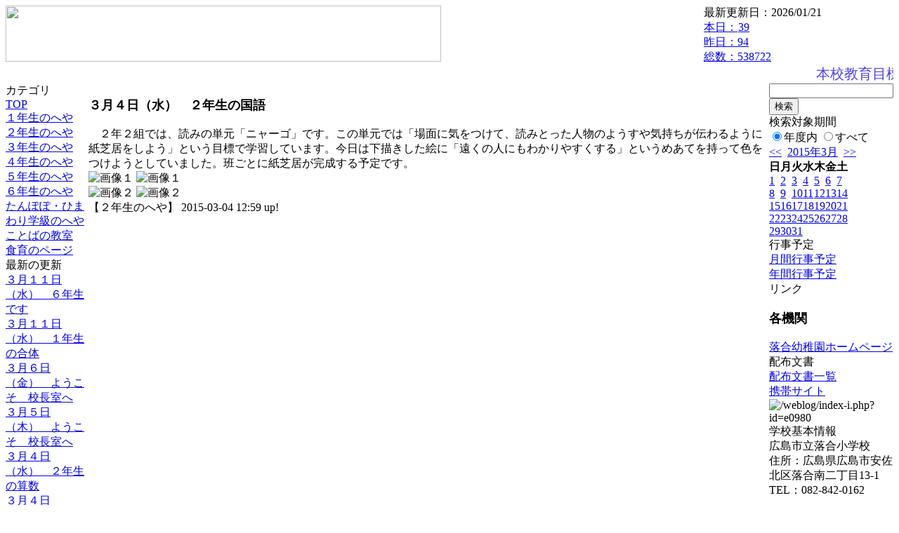

--- FILE ---
content_type: text/html; charset=EUC-JP
request_url: https://cms.edu.city.hiroshima.jp/weblog/index.php?id=e0980&type=1&column_id=92389&category_id=2590&date=20150311
body_size: 21212
content:
<!DOCTYPE html PUBLIC "-//W3C//DTD XHTML 1.0 Transitional//EN" "http://www.w3.org/TR/xhtml1/DTD/xhtml1-transitional.dtd">
<html xmlns="http://www.w3.org/1999/xhtml" xml:lang="ja" lang="ja">

<head>
<meta http-equiv="Content-Type" content="text/html; charset=EUC-JP" />
<meta http-equiv="Content-Style-Type" content="text/css" />
<meta http-equiv="Content-Script-Type" content="text/javascript" />
<link rel="stylesheet" href="/weblog/css/type_011/import.css" type="text/css" />
<title>広島市立落合小学校</title>
<style type="text/css">
#block_title {
    background-image: url("/weblog/data/e0980/title.gif");
    background-repeat: no-repeat;
}
</style>
<link rel="alternate" type="application/rss+xml" title="RSS" href="https://cms.edu.city.hiroshima.jp/weblog/rss2.php?id=e0980" />
<script type="text/javascript">
//<![CDATA[
var ENV={school_id:'e0980'};
//]]>
</script>

<style type="text/css">
body {font-size:97.5%;}
</style>
<script type="text/javascript">
//<![CDATA[
var writeNewEntryImage;
(function(){
	function getval(name){
		var cs=document.cookie.split(/;\s*/);
		for(var i=0; i<cs.length; i++) {
			var nv=cs[i].split('=');
			if(nv[0]==name)return decodeURIComponent(nv[1]);
		}
		return false;
	}
	function setval(name,val,days){
		var str = name+'='+encodeURIComponent(val) +';path=/;';
		if (days) {
			var d=new Date();
			d.setTime(d.getTime + days*3600*24*1000);
			str += 'expires='+ d.toGMTString() +';';
		}
		document.cookie = str;
	}
	function toInt(s){
		if(!s)return false;
		var n=parseInt(s);
		if(isNaN(n))n=false;
		return n;
	}
	var ftime=toInt(getval('AccessTime')), ltime=toInt(getval('PreAccessTime'));
	var now=new Date();
	now=Math.floor(now.getTime()/1000);
	if(!ftime) {
		if(ltime) ftime=ltime;
		else ftime = now;
		setval('AccessTime', ftime);
	}
	setval('PreAccessTime',now,14);
	writeNewEntryImage = function(pubsec,w,h) {
		if (!pubsec || pubsec>=ftime) {
			var tag = '<img src="/weblog/css/type_011/image/icon_000.gif"';
			if(w) tag += ' width="'+ w +'"';
			if(h) tag += ' height="'+ h +'"';
			tag += ' align="absmiddle"';
			tag += ' alt="新着"';
			tag += ' /> ';
			document.write(tag);
		}
	};
})();
function tglelm(elm, swt) {
	if (typeof elm == "string") elm = document.getElementById(elm);
	var toExpand = elm.style.display != "block";
	elm.style.display = toExpand? "block" : "none";
	if (swt) {
		if (typeof swt == "string") swt = document.getElementById(swt);
		var cn = toExpand? "expand" : "collapse";
		if (tglelm.reClass.test(swt.className)) {
			swt.className = swt.className.replace(tglelm.reClass, cn);
		} else {
			swt.className = swt.className +" "+ cn;
		}
	}
}
tglelm.reClass = /\b(collapse|expand)\b/;

//]]>
</script>

</head>


<body>
<div id="block_whole">


<!-- ■block_header -->
<div id="block_header">
<div id="block_title">
<table width="100%" border="0" cellspacing="0" cellpadding="0" summary="update info">
<tr valign="top">
<td rowspan="2" id="block_headerLeft"><img src="image/space.gif" width="620" height="80" style="border:none;" /></td>
<td id="block_update">最新更新日：2026/01/21</td>
</tr>
<tr valign="bottom">
<td id="block_counter">
<a href="index.php?id=e0980&amp;type=6&amp;date=20150311">
本日：<img src="/weblog/count_up.php?id=e0980" alt="count up" width="1" height="1" style="border:none;" />39
<br />
昨日：94<br />
総数：538722
</a>
</td>
</tr></table>
</div>
</div>
<!-- ■block_header end -->


<!-- ■Block_mess -->
<div id="block_mess"><marquee behavior="scroll" scrolldelay="67" scrollamount="3"><font style="color:#4C40E8; font-size:20px;">本校教育目標～未来を切り拓く、心豊かでたくましい子供の育成～</font></marquee>
</div>
<!-- ■Block_mess end -->


<!-- ■block_main -->
<div id="block_main">
<table width="100%" border="0" cellspacing="0" cellpadding="0">
<tr valign="top">


<!-- ●Block_left -->
<td id="block_left">


<!-- カテゴリ -->
<div class="group_sidemenu">
<div class="sidemenu_0">
<div class="menu_title">カテゴリ</div>
<div class="divmenuitem">
  <a class="menu" href="index.php?id=e0980&amp;date=20150311">TOP</a>
</div>
<div class="divmenuitem">
  <a class="menu" href="index.php?id=e0980&amp;type=2&amp;date=20150311&amp;category_id=2589">１年生のへや</a>
</div>
<div class="divmenuitem">
  <a class="menu menu_selected" href="index.php?id=e0980&amp;type=2&amp;date=20150311&amp;category_id=2590">２年生のへや</a>
</div>
<div class="divmenuitem">
  <a class="menu" href="index.php?id=e0980&amp;type=2&amp;date=20150311&amp;category_id=2591">３年生のへや</a>
</div>
<div class="divmenuitem">
  <a class="menu" href="index.php?id=e0980&amp;type=2&amp;date=20150311&amp;category_id=2592">４年生のへや</a>
</div>
<div class="divmenuitem">
  <a class="menu" href="index.php?id=e0980&amp;type=2&amp;date=20150311&amp;category_id=2593">５年生のへや</a>
</div>
<div class="divmenuitem">
  <a class="menu" href="index.php?id=e0980&amp;type=2&amp;date=20150311&amp;category_id=2623">６年生のへや</a>
</div>
<div class="divmenuitem">
  <a class="menu" href="index.php?id=e0980&amp;type=2&amp;date=20150311&amp;category_id=2621">たんぽぽ・ひまわり学級のへや</a>
</div>
<div class="divmenuitem">
  <a class="menu" href="index.php?id=e0980&amp;type=2&amp;date=20150311&amp;category_id=2690">ことばの教室</a>
</div>
<div class="divmenuitem">
  <a class="menu" href="index.php?id=e0980&amp;type=2&amp;date=20150311&amp;category_id=5510">食育のページ</a>
</div>

</div>
</div>


<!-- 最新の更新 -->
<div class="group_sidemenu">
<div class="sidemenu_1">
<div class="menu_title">最新の更新</div>
<div class="divmenuitem">
  <a class="menu" href="/weblog/index.php?id=e0980&amp;type=1&amp;column_id=93389&amp;category_id=2623&amp;date=20150311"><script type="text/javascript">writeNewEntryImage(1426070243,null,null,'absmiddle')</script>３月１１日（水）　６年生です</a>
</div>
<div class="divmenuitem">
  <a class="menu" href="/weblog/index.php?id=e0980&amp;type=1&amp;column_id=93387&amp;category_id=2589&amp;date=20150311"><script type="text/javascript">writeNewEntryImage(1426070060,null,null,'absmiddle')</script>３月１１日（水）　１年生の合体</a>
</div>
<div class="divmenuitem">
  <a class="menu" href="/weblog/index.php?id=e0980&amp;type=1&amp;column_id=92746&amp;category_id=2623&amp;date=20150311"><script type="text/javascript">writeNewEntryImage(1425618267,null,null,'absmiddle')</script>３月６日（金）　ようこそ　校長室へ</a>
</div>
<div class="divmenuitem">
  <a class="menu" href="/weblog/index.php?id=e0980&amp;type=1&amp;column_id=92637&amp;category_id=2623&amp;date=20150311"><script type="text/javascript">writeNewEntryImage(1425545963,null,null,'absmiddle')</script>３月５日（木）　ようこそ　校長室へ</a>
</div>
<div class="divmenuitem">
  <a class="menu" href="/weblog/index.php?id=e0980&amp;type=1&amp;column_id=92392&amp;category_id=2590&amp;date=20150311"><script type="text/javascript">writeNewEntryImage(1425441901,null,null,'absmiddle')</script>３月４日（水）　２年生の算数</a>
</div>
<div class="divmenuitem">
  <a class="menu" href="/weblog/index.php?id=e0980&amp;type=1&amp;column_id=92389&amp;category_id=2590&amp;date=20150311"><script type="text/javascript">writeNewEntryImage(1425441576,null,null,'absmiddle')</script>３月４日（水）　２年生の国語</a>
</div>
<div class="divmenuitem">
  <a class="menu" href="/weblog/index.php?id=e0980&amp;type=1&amp;column_id=92372&amp;category_id=2589&amp;date=20150311"><script type="text/javascript">writeNewEntryImage(1425439561,null,null,'absmiddle')</script>３月３日（火）読み聞かせの様子</a>
</div>
<div class="divmenuitem">
  <a class="menu" href="/weblog/index.php?id=e0980&amp;type=1&amp;column_id=92262&amp;category_id=2589&amp;date=20150311"><script type="text/javascript">writeNewEntryImage(1425373443,null,null,'absmiddle')</script>３月３日（火）　１年生　音楽は・・・</a>
</div>
<div class="divmenuitem">
  <a class="menu" href="/weblog/index.php?id=e0980&amp;type=1&amp;column_id=92256&amp;category_id=2623&amp;date=20150311"><script type="text/javascript">writeNewEntryImage(1425372639,null,null,'absmiddle')</script>３月３日（火）　ようこそ　校長室へ</a>
</div>
<div class="divmenuitem">
  <a class="menu" href="/weblog/index.php?id=e0980&amp;type=1&amp;column_id=92249&amp;category_id=2623&amp;date=20150311"><script type="text/javascript">writeNewEntryImage(1425371847,null,null,'absmiddle')</script>３月３日（火）　６年生　会食です</a>
</div>
<div class="divmenuitem">
  <a class="menu" href="/weblog/index.php?id=e0980&amp;type=1&amp;column_id=92186&amp;category_id=5510&amp;date=20150311"><script type="text/javascript">writeNewEntryImage(1425358909,null,null,'absmiddle')</script>行事食　ひなまつり</a>
</div>
<div class="divmenuitem">
  <a class="menu" href="/weblog/index.php?id=e0980&amp;type=1&amp;column_id=92094&amp;category_id=2623&amp;date=20150311"><script type="text/javascript">writeNewEntryImage(1425292194,null,null,'absmiddle')</script>３月２日（月）　ようこそ　校長室へ</a>
</div>
<div class="divmenuitem">
  <a class="menu" href="/weblog/index.php?id=e0980&amp;type=1&amp;column_id=91820&amp;category_id=2589&amp;date=20150311"><script type="text/javascript">writeNewEntryImage(1425025920,null,null,'absmiddle')</script>６年生を送る会　　１年生</a>
</div>
<div class="divmenuitem">
  <a class="menu" href="/weblog/index.php?id=e0980&amp;type=1&amp;column_id=91816&amp;category_id=2590&amp;date=20150311"><script type="text/javascript">writeNewEntryImage(1425025476,null,null,'absmiddle')</script>６年生を送る会　２年生</a>
</div>
<div class="divmenuitem">
  <a class="menu" href="/weblog/index.php?id=e0980&amp;type=1&amp;column_id=91812&amp;category_id=2591&amp;date=20150311"><script type="text/javascript">writeNewEntryImage(1425024896,null,null,'absmiddle')</script>６年生を送る会　３年生</a>
</div>

</div>
</div>


<!-- バックナンバー -->
<div class="group_sidemenu">
<div class="sidemenu_1">
<div class="menu_title">過去の記事</div>
<div class="divmenuitem">
  <a class="menu" href="/weblog/index.php?id=e0980&amp;type=2&amp;category_id=2590&amp;date=20150311&amp;optiondate=201503">3月</a>
</div>
<div class="divmenuitem">
  <a class="menu" href="/weblog/index.php?id=e0980&amp;type=2&amp;category_id=2590&amp;date=20150311&amp;optiondate=201502">2月</a>
</div>
<div class="divmenuitem">
  <a class="menu" href="/weblog/index.php?id=e0980&amp;type=2&amp;category_id=2590&amp;date=20150311&amp;optiondate=201501">1月</a>
</div>
<div class="divmenuitem">
  <a class="menu" href="/weblog/index.php?id=e0980&amp;type=2&amp;category_id=2590&amp;date=20150311&amp;optiondate=201412">12月</a>
</div>
<div class="divmenuitem">
  <a class="menu" href="/weblog/index.php?id=e0980&amp;type=2&amp;category_id=2590&amp;date=20150311&amp;optiondate=201411">11月</a>
</div>
<div class="divmenuitem">
  <a class="menu" href="/weblog/index.php?id=e0980&amp;type=2&amp;category_id=2590&amp;date=20150311&amp;optiondate=201410">10月</a>
</div>
<div class="divmenuitem">
  <a class="menu" href="/weblog/index.php?id=e0980&amp;type=2&amp;category_id=2590&amp;date=20150311&amp;optiondate=201409">9月</a>
</div>
<div class="divmenuitem">
  <a class="menu" href="/weblog/index.php?id=e0980&amp;type=2&amp;category_id=2590&amp;date=20150311&amp;optiondate=201408">8月</a>
</div>
<div class="divmenuitem">
  <a class="menu" href="/weblog/index.php?id=e0980&amp;type=2&amp;category_id=2590&amp;date=20150311&amp;optiondate=201407">7月</a>
</div>
<div class="divmenuitem">
  <a class="menu" href="/weblog/index.php?id=e0980&amp;type=2&amp;category_id=2590&amp;date=20150311&amp;optiondate=201406">6月</a>
</div>
<div class="divmenuitem">
  <a class="menu" href="/weblog/index.php?id=e0980&amp;type=2&amp;category_id=2590&amp;date=20150311&amp;optiondate=201405">5月</a>
</div>
<div class="divmenuitem">
  <a class="menu" href="/weblog/index.php?id=e0980&amp;type=2&amp;category_id=2590&amp;date=20150311&amp;optiondate=201404">4月</a>
</div>
<div class="divmenuitem">
  <a class="menu" href="/weblog/index.php?id=e0980">2025年度</a>
</div>
<div class="divmenuitem">
  <a class="menu" href="/weblog/index.php?id=e0980&amp;date=20250331">2024年度</a>
</div>
<div class="divmenuitem">
  <a class="menu" href="/weblog/index.php?id=e0980&amp;date=20240331">2023年度</a>
</div>
<div class="divmenuitem">
  <a class="menu" href="/weblog/index.php?id=e0980&amp;date=20230331">2022年度</a>
</div>
<div class="divmenuitem">
  <a class="menu" href="/weblog/index.php?id=e0980&amp;date=20220331">2021年度</a>
</div>
<div class="divmenuitem">
  <a class="menu" href="/weblog/index.php?id=e0980&amp;date=20210331">2020年度</a>
</div>
<div class="divmenuitem">
  <a class="menu" href="/weblog/index.php?id=e0980&amp;date=20200331">2019年度</a>
</div>
<div class="divmenuitem">
  <a class="menu" href="/weblog/index.php?id=e0980&amp;date=20190331">2018年度</a>
</div>
<div class="divmenuitem">
  <a class="menu" href="/weblog/index.php?id=e0980&amp;date=20180331">2017年度</a>
</div>
<div class="divmenuitem">
  <a class="menu" href="/weblog/index.php?id=e0980&amp;date=20170331">2016年度</a>
</div>
<div class="divmenuitem">
  <a class="menu" href="/weblog/index.php?id=e0980&amp;date=20160331">2015年度</a>
</div>
<div class="divmenuitem">
  <a class="menu menu_selected" href="/weblog/index.php?id=e0980&amp;date=20150331">2014年度</a>
</div>
<div class="divmenuitem">
  <a class="menu" href="/weblog/index.php?id=e0980&amp;date=20140331">2013年度</a>
</div>
<div class="divmenuitem">
  <a class="menu" href="/weblog/index.php?id=e0980&amp;date=20130331">2012年度</a>
</div>

</div>
</div>


</td>


<!-- ●Block_middle -->
<td id="block_middle">

<!-- センターメッセージ -->


<!-- コラムブロック -->
<div class="blog-items">
<div id="column-92389" class="column_group">
<div class="column_header">
<h3><span class="wrap"><script type="text/javascript">writeNewEntryImage(1425441576,36,13);</script>３月４日（水）　２年生の国語</span></h3>
</div>
<div class="column_body clayout-18">
　２年２組では、読みの単元「ニャーゴ」です。この単元では「場面に気をつけて、読みとった人物のようすや気持ちが伝わるように紙芝居をしよう」という目標で学習しています。今日は下描きした絵に「遠くの人にもわかりやすくする」というめあてを持って色をつけようとしていました。班ごとに紙芝居が完成する予定です。<br style="clear:both;" />
<div class="image_group ig-pos-last"><span class="bimg bimg-first" >
	<img src="/weblog/files/e0980/blog/92389/1/219469.jpg" title="画像１" alt="画像１" width="320" height="240" onmousedown="return false" ondragstart="return false" oncontextmenu="return false" />
	<img class="protect" src="/weblog/image/space.gif" title="画像１" alt="画像１" width="320" height="240" onmousedown="return false" ondragstart="return false" oncontextmenu="return false" />
</span><br />
<span class="bimg bimg-last" >
	<img src="/weblog/files/e0980/blog/92389/2/219470.jpg" title="画像２" alt="画像２" width="320" height="240" onmousedown="return false" ondragstart="return false" oncontextmenu="return false" />
	<img class="protect" src="/weblog/image/space.gif" title="画像２" alt="画像２" width="320" height="240" onmousedown="return false" ondragstart="return false" oncontextmenu="return false" />
</span></div>

</div>
<div class="column_footer">【２年生のへや】 2015-03-04 12:59 up!</div>
</div>

</div>

<!-- コラムブロック end -->


</td>


<!-- ●Block_right -->
<td id="block_right">


<!-- 検索ボックス -->
<div id="group_search">
<form method="get" action="index.php">
<input type="hidden" name="id" value="e0980" />
<input type="hidden" name="type" value="7" />
<input type="hidden" name="date" value="20150311" />
<input type="text" name="search_word" value="" class="search_text" />
<input type="submit" value="検索" class="search_button" />
<div align="left" class="search_text">
検索対象期間<br />
<label><input type="radio" name="search_option" value="0" checked="checked" />年度内</label>
<label><input type="radio" name="search_option" value="1" />すべて</label>
</div>
</form>

</div>


<!-- カレンダー -->
<div class="group_calendar">
<div id="monthly">
<div id="monthly_header">
	<a href="/weblog/index.php?id=e0980&amp;date=20150211"><span class="navi">&lt;&lt;</span></a>
	&nbsp;<a href="/weblog/index.php?id=e0980">2015年3月</a>
	&nbsp;<a href="/weblog/index.php?id=e0980&amp;date=20150411"><span class="navi">&gt;&gt;</span></a>
</div>
<table id="monthly_calendar" summary="ブラウズ日選択カレンダー" border="0" cellpadding="0" cellspacing="0">
	<tr>
		<th><span class="sunday">日</span></th>
		<th>月</th>
		<th>火</th>
		<th>水</th>
		<th>木</th>
		<th>金</th>
		<th><span class="saturday">土</span></th>
	</tr>
	<tr>
		<td><a href="/weblog/index.php?id=e0980&amp;date=20150301"><span class="sunday">1</span></a></td>
		<td><a href="/weblog/index.php?id=e0980&amp;date=20150302">2</a></td>
		<td><a href="/weblog/index.php?id=e0980&amp;date=20150303">3</a></td>
		<td><a href="/weblog/index.php?id=e0980&amp;date=20150304">4</a></td>
		<td><a href="/weblog/index.php?id=e0980&amp;date=20150305">5</a></td>
		<td><a href="/weblog/index.php?id=e0980&amp;date=20150306">6</a></td>
		<td><a href="/weblog/index.php?id=e0980&amp;date=20150307"><span class="saturday">7</span></a></td>
	</tr>
	<tr>
		<td><a href="/weblog/index.php?id=e0980&amp;date=20150308"><span class="sunday">8</span></a></td>
		<td><a href="/weblog/index.php?id=e0980&amp;date=20150309">9</a></td>
		<td><a href="/weblog/index.php?id=e0980&amp;date=20150310">10</a></td>
		<td><a href="/weblog/index.php?id=e0980&amp;date=20150311"><span class="selected">11</span></a></td>
		<td><a href="/weblog/index.php?id=e0980&amp;date=20150312">12</a></td>
		<td><a href="/weblog/index.php?id=e0980&amp;date=20150313">13</a></td>
		<td><a href="/weblog/index.php?id=e0980&amp;date=20150314"><span class="saturday">14</span></a></td>
	</tr>
	<tr>
		<td><a href="/weblog/index.php?id=e0980&amp;date=20150315"><span class="sunday">15</span></a></td>
		<td><a href="/weblog/index.php?id=e0980&amp;date=20150316">16</a></td>
		<td><a href="/weblog/index.php?id=e0980&amp;date=20150317">17</a></td>
		<td><a href="/weblog/index.php?id=e0980&amp;date=20150318">18</a></td>
		<td><a href="/weblog/index.php?id=e0980&amp;date=20150319">19</a></td>
		<td><a href="/weblog/index.php?id=e0980&amp;date=20150320">20</a></td>
		<td><a href="/weblog/index.php?id=e0980&amp;date=20150321"><span class="saturday">21</span></a></td>
	</tr>
	<tr>
		<td><a href="/weblog/index.php?id=e0980&amp;date=20150322"><span class="sunday">22</span></a></td>
		<td><a href="/weblog/index.php?id=e0980&amp;date=20150323">23</a></td>
		<td><a href="/weblog/index.php?id=e0980&amp;date=20150324">24</a></td>
		<td><a href="/weblog/index.php?id=e0980&amp;date=20150325">25</a></td>
		<td><a href="/weblog/index.php?id=e0980&amp;date=20150326">26</a></td>
		<td><a href="/weblog/index.php?id=e0980&amp;date=20150327">27</a></td>
		<td><a href="/weblog/index.php?id=e0980&amp;date=20150328"><span class="saturday">28</span></a></td>
	</tr>
	<tr>
		<td><a href="/weblog/index.php?id=e0980&amp;date=20150329"><span class="sunday">29</span></a></td>
		<td><a href="/weblog/index.php?id=e0980&amp;date=20150330">30</a></td>
		<td><a href="/weblog/index.php?id=e0980&amp;date=20150331">31</a></td>
		<td>　</td>
		<td>　</td>
		<td>　</td>
		<td>　</td>
	</tr>
</table>
</div>
</div>



<!-- 週間予定表 -->



<!-- 行事予定 -->
<div class="group_sidemenu">
<div class="sidemenu_2">
<div class="menu_title">行事予定</div>
<div class="divmenuitem">
  <a class="menu" href="index.php?id=e0980&amp;type=3&amp;date=20150311">月間行事予定</a>
</div>


<div class="divmenuitem">
  <a class="menu" href="index.php?id=e0980&amp;type=4&amp;date=20150311">年間行事予定</a>
</div>


</div>
</div>


<!-- リンク -->
<div class="group_sidemenu swa-link">
<div class="sidemenu_4">
<div class="menu_title">リンク</div>
<h3>各機関</h3>
<div class="divmenuitem">
  <a class="menu" href="https://cms.edu.city.hiroshima.jp/weblog/index.php?id=y1114" target="_blank">落合幼稚園ホームページ</a>
</div>

</div>
</div>



<!-- 配布文書 -->
<div class="group_sidemenu">
<div class="sidemenu_4">
<div class="menu_title">配布文書</div>
<div class="divmenuitem">
  <a class="menu" href="index.php?id=e0980&amp;type=5&amp;date=20150311">配布文書一覧</a>
</div>



</div>
</div>


<!-- モバイルページ QRコード -->
<div class="group_sidemenu">
<div class="sidemenu_6">
<div class="menu_title"><a href="/weblog/index-i.php?id=e0980" target="_blank">携帯サイト</a></div>
<div class="qrcode"><img alt="/weblog/index-i.php?id=e0980" src="./data/e0980/qrcode.png" border="0" /></div>
</div>
</div>




<!-- 学校基本情報 -->
<div class="group_sidemenu">
<div class="sidemenu_5">
<div class="menu_title">学校基本情報</div>
</div>
</div>

<!-- 学校連絡先 -->
<div id="group_address">
広島市立落合小学校<br />
住所：広島県広島市安佐北区落合南二丁目13-1<br />
TEL：082-842-0162<br />
</div>
</div>


</td>
</tr></table>
</div>
<!-- ■block_main end -->


<!-- ■block_footer -->
<div id="block_footer">Since 2011/12&nbsp;&copy;HIROSHIMA City All Rights Reserved.</div>
<!-- ■block_footer end -->


</div>
</body>
</html>